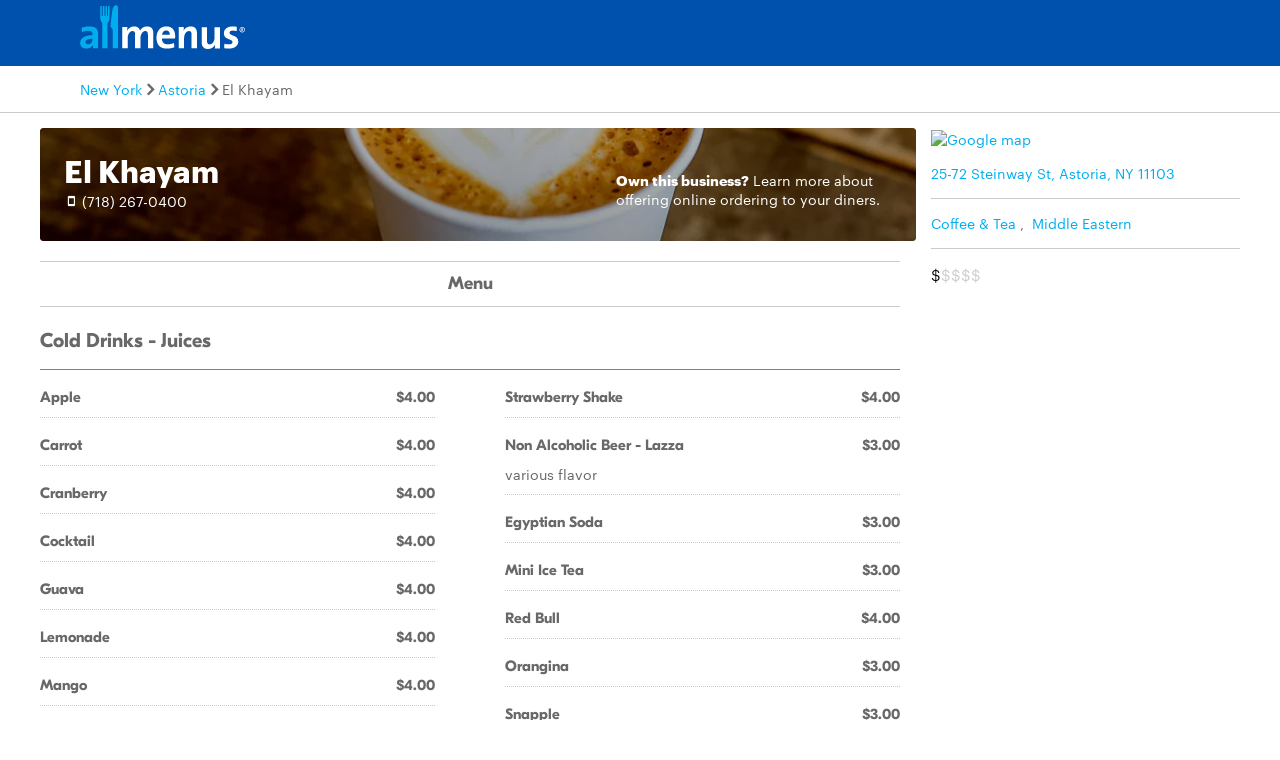

--- FILE ---
content_type: text/html
request_url: https://www.allmenus.com/ny/astoria/364584-el-khayam/menu/
body_size: 6617
content:
<!DOCTYPE html>
<html lang="en">

<head>
  <title>El Khayam menu - Astoria NY 11103 - (718) 267-0400</title>
  <meta http-equiv="content-type" content="text/html; charset=utf-8" />
  <meta name="description" content="Restaurant menu, map for El Khayam located in 11103, Astoria NY, 25-72 Steinway St." />
  <meta name="keywords" content="Restaurant, food, menu" />
  <meta name="viewport" content="width=device-width, initial-scale=1, maximum-scale=1, user-scalable=0" />
  <link rel="manifest" href="/static/manifest.json" />
  <meta name="theme-color" content="#007AFF" />
  <meta name="msapplication-TileColor" content="#007AFF" />
  <meta name="mobile-web-app-capable" content="yes" />
  <meta name="application-name" content="Allmenus.com" />
  <meta name="apple-mobile-web-app-capable" content="yes" />
  <meta name="apple-mobile-web-app-status-bar-style" content="black" />
  <meta name="apple-mobile-web-app-title" content="Restaurant menu, map for El Khayam located in 11103, Astoria NY, 25-72 Steinway St." />
  <meta name="google-site-verification" content="kYsrGUrO6CY7mfDrZOmnIynUSeRWLN0HUOUqxNrz0PM" />
  <!--
    <meta property="fb:app_id" content="2396679921" >
    <meta property="fb:admins" content="615517, 502157015" >
    <meta property="og:type" content="website" >
    <meta property="og:url" content="http://www.allmenus.com/" >
    <meta property="og:image" content="http://www.allmenus.com/cdn/am/images/icons/am_logo_400x70.jpg">
    <meta property="og:title" content="" >
    <meta property="og:description" content="Restaurant menu, map for El Khayam located in 11103, Astoria NY, 25-72 Steinway St." >
    -->
  <link rel="apple-touch-icon-precomposed" sizes="57x57" href="/static/images/favicon/apple-touch-icon-57x57.png" />
  <link rel="apple-touch-icon-precomposed" sizes="114x114" href="/static/images/favicon/apple-touch-icon-114x114.png" />
  <link rel="apple-touch-icon-precomposed" sizes="72x72" href="/static/images/favicon/apple-touch-icon-72x72.png" />
  <link rel="apple-touch-icon-precomposed" sizes="144x144" href="/static/images/favicon/apple-touch-icon-144x144.png" />
  <link rel="apple-touch-icon-precomposed" sizes="60x60" href="/static/images/favicon/apple-touch-icon-60x60.png" />
  <link rel="apple-touch-icon-precomposed" sizes="120x120" href="/static/images/favicon/apple-touch-icon-120x120.png" />
  <link rel="apple-touch-icon-precomposed" sizes="76x76" href="/static/images/favicon/apple-touch-icon-76x76.png" />
  <link rel="apple-touch-icon-precomposed" sizes="152x152" href="/static/images/favicon/apple-touch-icon-152x152.png" />
  <link rel="icon" type="image/png" href="/static/images/favicon/favicon-196x196.png" sizes="196x196" />
  <link rel="icon" type="image/png" href="/static/images/favicon/favicon-96x96.png" sizes="96x96" />
  <link rel="icon" type="image/png" href="/static/images/favicon/favicon-32x32.png" sizes="32x32" />
  <link rel="icon" type="image/png" href="/static/images/favicon/favicon-16x16.png" sizes="16x16" />
  <link rel="icon" type="image/png" href="/static/images/favicon/favicon-128.png" sizes="128x128" />
  <meta name="application-name" content="&nbsp;" />
  <meta name="msapplication-TileColor" content="#FFFFFF" />
  <meta name="msapplication-TileImage" content="/static/images/favicon/mstile-144x144.png" />
  <meta name="msapplication-square70x70logo" content="/static/images/favicon/mstile-70x70.png" />
  <meta name="msapplication-square150x150logo" content="/static/images/favicon/mstile-150x150.png" />
  <meta name="msapplication-wide310x150logo" content="/static/images/favicon/mstile-310x150.png" />
  <meta name="msapplication-square310x310logo" content="/static/images/favicon/mstile-310x310.png" />
  <link rel="stylesheet" href="/static/css/main.css">
  <link rel="stylesheet" href="/static/css/main.min.css">
  <link rel="stylesheet" href="https://maxcdn.bootstrapcdn.com/bootstrap/4.0.0/css/bootstrap.min.css" integrity="sha384-Gn5384xqQ1aoWXA+058RXPxPg6fy4IWvTNh0E263XmFcJlSAwiGgFAW/dAiS6JXm" crossorigin="anonymous">
  <link rel="stylesheet" href="/static/css/menupage.min.css">
  <style>
    .menu-head-description {
      background-image: linear-gradient(rgba(0, 0, 0, .3), rgba(0, 0, 0, .4)), url("https://res.cloudinary.com/grubhub/d_search:browse-images:default.jpg/dpr_auto,f_auto,q_auto,g_auto,w_880,h_400,c_fill,e_improve/search/browse-images/coffee-and-tea.jpg");
    }

    @media (max-width: 768px) {
      .menu-head-description {
        background-image: linear-gradient(rgba(0, 0, 0, .3), rgba(0, 0, 0, .4)), url("https://res.cloudinary.com/grubhub/d_search:browse-images:default.jpg/dpr_auto,f_auto,q_auto,g_auto,w_620,h_420,c_fill,e_improve/search/browse-images/coffee-and-tea.jpg");
      }
    }
  </style>
  <link id="canonical-link" rel="canonical" href="https://pp.allmenus.com/ny/astoria/364584-el-khayam/menu/" />
  <link rel="amphtml" href='https://pp.allmenus.com/ny/astoria/364584-el-khayam/amp/'>
  <script type="application/ld+json">
    {
      "@context": "http://schema.org",
      "@type": "Restaurant",
      "address": {
        "@type": "PostalAddress",
        "addressLocality": "",
        "addressRegion": "",
        "postalCode": "",
        "streetAddress": ""
      },
      "geo": {
        "@type": "GeoCoordinates",
        "latitude": "",
        "longitude": ""
      },
      "name": "",
      "servesCuisine": [

        "Coffee &amp; Tea",

        "Middle Eastern"


      ],
      "hasMenu": [

        {
          "@type": "Menu",
          "name": "Main",
          "hasMenuSection": [

            {
              "@type": "MenuSection",
              "name": "Cold Drinks - Juices",
              "description": " ",
              "hasMenuItem": [

                {
                  "@type": "MenuItem",
                  "name": "Apple",
                  "description": "",
                  "offers": [

                    {
                      "@type": "Offer",
                      "Price": "4.00",
                      "priceCurrency": "USD"
                    }

                  ]

                },

                {
                  "@type": "MenuItem",
                  "name": "Carrot",
                  "description": "",
                  "offers": [

                    {
                      "@type": "Offer",
                      "Price": "4.00",
                      "priceCurrency": "USD"
                    }

                  ]

                },

                {
                  "@type": "MenuItem",
                  "name": "Cranberry",
                  "description": "",
                  "offers": [

                    {
                      "@type": "Offer",
                      "Price": "4.00",
                      "priceCurrency": "USD"
                    }

                  ]

                },

                {
                  "@type": "MenuItem",
                  "name": "Cocktail",
                  "description": "",
                  "offers": [

                    {
                      "@type": "Offer",
                      "Price": "4.00",
                      "priceCurrency": "USD"
                    }

                  ]

                },

                {
                  "@type": "MenuItem",
                  "name": "Guava",
                  "description": "",
                  "offers": [

                    {
                      "@type": "Offer",
                      "Price": "4.00",
                      "priceCurrency": "USD"
                    }

                  ]

                },

                {
                  "@type": "MenuItem",
                  "name": "Lemonade",
                  "description": "",
                  "offers": [

                    {
                      "@type": "Offer",
                      "Price": "4.00",
                      "priceCurrency": "USD"
                    }

                  ]

                },

                {
                  "@type": "MenuItem",
                  "name": "Mango",
                  "description": "",
                  "offers": [

                    {
                      "@type": "Offer",
                      "Price": "4.00",
                      "priceCurrency": "USD"
                    }

                  ]

                },

                {
                  "@type": "MenuItem",
                  "name": "Orange",
                  "description": "",
                  "offers": [

                    {
                      "@type": "Offer",
                      "Price": "4.00",
                      "priceCurrency": "USD"
                    }

                  ]

                },

                {
                  "@type": "MenuItem",
                  "name": "Pineapple",
                  "description": "",
                  "offers": [

                    {
                      "@type": "Offer",
                      "Price": "4.00",
                      "priceCurrency": "USD"
                    }

                  ]

                },

                {
                  "@type": "MenuItem",
                  "name": "Banana Shake",
                  "description": "",
                  "offers": [

                    {
                      "@type": "Offer",
                      "Price": "4.00",
                      "priceCurrency": "USD"
                    }

                  ]

                },

                {
                  "@type": "MenuItem",
                  "name": "Strawberry Shake",
                  "description": "",
                  "offers": [

                    {
                      "@type": "Offer",
                      "Price": "4.00",
                      "priceCurrency": "USD"
                    }

                  ]

                },

                {
                  "@type": "MenuItem",
                  "name": "Non Alcoholic Beer - Lazza",
                  "description": "various flavor",
                  "offers": [

                    {
                      "@type": "Offer",
                      "Price": "3.00",
                      "priceCurrency": "USD"
                    }

                  ]

                },

                {
                  "@type": "MenuItem",
                  "name": "Egyptian Soda",
                  "description": "",
                  "offers": [

                    {
                      "@type": "Offer",
                      "Price": "3.00",
                      "priceCurrency": "USD"
                    }

                  ]

                },

                {
                  "@type": "MenuItem",
                  "name": "Mini Ice Tea",
                  "description": "",
                  "offers": [

                    {
                      "@type": "Offer",
                      "Price": "3.00",
                      "priceCurrency": "USD"
                    }

                  ]

                },

                {
                  "@type": "MenuItem",
                  "name": "Red Bull",
                  "description": "",
                  "offers": [

                    {
                      "@type": "Offer",
                      "Price": "4.00",
                      "priceCurrency": "USD"
                    }

                  ]

                },

                {
                  "@type": "MenuItem",
                  "name": "Orangina",
                  "description": "",
                  "offers": [

                    {
                      "@type": "Offer",
                      "Price": "3.00",
                      "priceCurrency": "USD"
                    }

                  ]

                },

                {
                  "@type": "MenuItem",
                  "name": "Snapple",
                  "description": "",
                  "offers": [

                    {
                      "@type": "Offer",
                      "Price": "3.00",
                      "priceCurrency": "USD"
                    }

                  ]

                },

                {
                  "@type": "MenuItem",
                  "name": "Spring Water",
                  "description": "",
                  "offers": [

                    {
                      "@type": "Offer",
                      "Price": "2.00",
                      "priceCurrency": "USD"
                    }

                  ]

                },

                {
                  "@type": "MenuItem",
                  "name": "Can Soda",
                  "description": "ask your waiter",
                  "offers": [

                    {
                      "@type": "Offer",
                      "Price": "3.00",
                      "priceCurrency": "USD"
                    }

                  ]

                }

              ]

            },

            {
              "@type": "MenuSection",
              "name": "Desserts",
              "description": " ",
              "hasMenuItem": [

                {
                  "@type": "MenuItem",
                  "name": "Baklava",
                  "description": "",
                  "offers": [

                    {
                      "@type": "Offer",
                      "Price": "3.00",
                      "priceCurrency": "USD"
                    }

                  ]

                },

                {
                  "@type": "MenuItem",
                  "name": "Basbousa",
                  "description": "",
                  "offers": [

                    {
                      "@type": "Offer",
                      "Price": "3.00",
                      "priceCurrency": "USD"
                    }

                  ]

                },

                {
                  "@type": "MenuItem",
                  "name": "Konafa",
                  "description": "",
                  "offers": [

                    {
                      "@type": "Offer",
                      "Price": "3.50",
                      "priceCurrency": "USD"
                    }

                  ]

                },

                {
                  "@type": "MenuItem",
                  "name": "Rice Pudding",
                  "description": "",
                  "offers": [

                    {
                      "@type": "Offer",
                      "Price": "4.00",
                      "priceCurrency": "USD"
                    }

                  ]

                },

                {
                  "@type": "MenuItem",
                  "name": "Mixed Fruits",
                  "description": "",
                  "offers": [

                    {
                      "@type": "Offer",
                      "Price": "4.00",
                      "priceCurrency": "USD"
                    }

                  ]

                }

              ]

            },

            {
              "@type": "MenuSection",
              "name": "Special $3",
              "description": " ",
              "hasMenuItem": [

                {
                  "@type": "MenuItem",
                  "name": "Elkhayam (Sahib)",
                  "description": "nuts &amp;amp; milk",
                  "offers": [

                  ]

                },

                {
                  "@type": "MenuItem",
                  "name": "Halba",
                  "description": "",
                  "offers": [

                  ]

                },

                {
                  "@type": "MenuItem",
                  "name": "Yanson",
                  "description": "anis seed",
                  "offers": [

                  ]

                },

                {
                  "@type": "MenuItem",
                  "name": "Babbalo (Karkady)",
                  "description": "hibuscus tea",
                  "offers": [

                  ]

                },

                {
                  "@type": "MenuItem",
                  "name": "Mammalo (Erfa)",
                  "description": "ground cinnamon with milk",
                  "offers": [

                  ]

                },

                {
                  "@type": "MenuItem",
                  "name": "Anab",
                  "description": "",
                  "offers": [

                  ]

                }

              ]

            },

            {
              "@type": "MenuSection",
              "name": "Coffee",
              "description": " ",
              "hasMenuItem": [

                {
                  "@type": "MenuItem",
                  "name": "American Coffee",
                  "description": "",
                  "offers": [

                    {
                      "@type": "Offer",
                      "Price": "2.00",
                      "priceCurrency": "USD"
                    }

                  ]

                },

                {
                  "@type": "MenuItem",
                  "name": "Arabic Coffee",
                  "description": "",
                  "offers": [

                    {
                      "@type": "Offer",
                      "Price": "3.00",
                      "priceCurrency": "USD"
                    }

                  ]

                },

                {
                  "@type": "MenuItem",
                  "name": "Tuekish Coffee",
                  "description": "served in individual pot",
                  "offers": [

                    {
                      "@type": "Offer",
                      "Price": "3.00",
                      "priceCurrency": "USD"
                    }

                  ]

                },

                {
                  "@type": "MenuItem",
                  "name": "Espresso",
                  "description": "",
                  "offers": [

                    {
                      "@type": "Offer",
                      "Price": "2.00",
                      "priceCurrency": "USD"
                    },

                    {
                      "@type": "Offer",
                      "Price": "3.00",
                      "priceCurrency": "USD"
                    }

                  ]

                },

                {
                  "@type": "MenuItem",
                  "name": "Cappuccino",
                  "description": "espresso with steamed milk topped with cinnamon or chocolate shavings",
                  "offers": [

                    {
                      "@type": "Offer",
                      "Price": "4.00",
                      "priceCurrency": "USD"
                    }

                  ]

                },

                {
                  "@type": "MenuItem",
                  "name": "Cafe Au Lait (Cafe Latte)",
                  "description": "a tall cappuccino with a generous topping of steamed milk",
                  "offers": [

                    {
                      "@type": "Offer",
                      "Price": "3.00",
                      "priceCurrency": "USD"
                    }

                  ]

                },

                {
                  "@type": "MenuItem",
                  "name": "Hot Chocolate",
                  "description": "served with milk",
                  "offers": [

                    {
                      "@type": "Offer",
                      "Price": "3.00",
                      "priceCurrency": "USD"
                    }

                  ]

                }

              ]

            },

            {
              "@type": "MenuSection",
              "name": "Flavor Tea",
              "description": " ",
              "hasMenuItem": [

                {
                  "@type": "MenuItem",
                  "name": "Elkhayam",
                  "description": "",
                  "offers": [

                    {
                      "@type": "Offer",
                      "Price": "3.00",
                      "priceCurrency": "USD"
                    },

                    {
                      "@type": "Offer",
                      "Price": "2.00",
                      "priceCurrency": "USD"
                    }

                  ]

                },

                {
                  "@type": "MenuItem",
                  "name": "Morroccan Mini",
                  "description": "",
                  "offers": [

                    {
                      "@type": "Offer",
                      "Price": "3.00",
                      "priceCurrency": "USD"
                    },

                    {
                      "@type": "Offer",
                      "Price": "2.00",
                      "priceCurrency": "USD"
                    }

                  ]

                },

                {
                  "@type": "MenuItem",
                  "name": "Egyptian Chamomile",
                  "description": "",
                  "offers": [

                    {
                      "@type": "Offer",
                      "Price": "3.00",
                      "priceCurrency": "USD"
                    }

                  ]

                },

                {
                  "@type": "MenuItem",
                  "name": "Fresh Mint",
                  "description": "",
                  "offers": [

                    {
                      "@type": "Offer",
                      "Price": "3.00",
                      "priceCurrency": "USD"
                    }

                  ]

                },

                {
                  "@type": "MenuItem",
                  "name": "Barberry",
                  "description": "indian tea with milk",
                  "offers": [

                    {
                      "@type": "Offer",
                      "Price": "3.00",
                      "priceCurrency": "USD"
                    }

                  ]

                },

                {
                  "@type": "MenuItem",
                  "name": "Orange",
                  "description": "",
                  "offers": [

                    {
                      "@type": "Offer",
                      "Price": "3.00",
                      "priceCurrency": "USD"
                    }

                  ]

                },

                {
                  "@type": "MenuItem",
                  "name": "Darjeeling",
                  "description": "",
                  "offers": [

                    {
                      "@type": "Offer",
                      "Price": "3.00",
                      "priceCurrency": "USD"
                    }

                  ]

                },

                {
                  "@type": "MenuItem",
                  "name": "Earl Gray Superior",
                  "description": "",
                  "offers": [

                    {
                      "@type": "Offer",
                      "Price": "3.00",
                      "priceCurrency": "USD"
                    }

                  ]

                },

                {
                  "@type": "MenuItem",
                  "name": "English Breakfast",
                  "description": "",
                  "offers": [

                    {
                      "@type": "Offer",
                      "Price": "3.00",
                      "priceCurrency": "USD"
                    }

                  ]

                },

                {
                  "@type": "MenuItem",
                  "name": "Ceylon Mint",
                  "description": "",
                  "offers": [

                    {
                      "@type": "Offer",
                      "Price": "3.00",
                      "priceCurrency": "USD"
                    }

                  ]

                },

                {
                  "@type": "MenuItem",
                  "name": "Jasmine",
                  "description": "with flowers",
                  "offers": [

                    {
                      "@type": "Offer",
                      "Price": "3.00",
                      "priceCurrency": "USD"
                    }

                  ]

                },

                {
                  "@type": "MenuItem",
                  "name": "Green Tea",
                  "description": "",
                  "offers": [

                    {
                      "@type": "Offer",
                      "Price": "3.00",
                      "priceCurrency": "USD"
                    }

                  ]

                },

                {
                  "@type": "MenuItem",
                  "name": "Camomilla",
                  "description": "",
                  "offers": [

                    {
                      "@type": "Offer",
                      "Price": "3.00",
                      "priceCurrency": "USD"
                    }

                  ]

                },

                {
                  "@type": "MenuItem",
                  "name": "Lipton Tea",
                  "description": "",
                  "offers": [

                    {
                      "@type": "Offer",
                      "Price": "3.00",
                      "priceCurrency": "USD"
                    }

                  ]

                }

              ]

            }

          ]
        }

      ],
      "priceRange": "$",
      "openingHours": "",
      "telephone": "",
      "url": "https://pp.allmenus.com/ny/astoria/364584-el-khayam/menu/"
    }
  </script>
  <script type="application/ld+json" id="breadcrumb">
    {
      "@context": "http://schema.org",
      "@type": "BreadcrumbList",
      "itemListElement": [{
        "@type": "ListItem",
        "position": 1,
        "item": {
          "@id": "https://pp.allmenus.com",
          "name": "Allmenus.com"
        }
      }, {
        "@type": "ListItem",
        "position": 2,
        "item": {
          "@id": "https://pp.allmenus.com/ny/",
          "name": "NY"
        }
      }]
    }
  </script>
  <script>
    dataLayer = [{
      'pageGroup': 'Restaurant',
      'pageSubGroup': 'menu',
      'menuCuisine': 'Coffee &amp; Tea / Middle Eastern',
      'menuType': 'Main',
      'menuSource': 'allmenus',
      'restaurantStatus': 'open',
      'isGrubhub': 'no',
      'reviewCount': '0'
    }];
  </script>
  <noscript><iframe src="//www.googletagmanager.com/ns.html?id=GTM-MR6RHV" height="0" width="0" style="display:none;visibility:hidden"></iframe></noscript>
  <script>
    (function(w, d, s, l, i) {
      w[l] = w[l] || [];
      w[l].push({
        'gtm.start': new Date().getTime(),
        event: 'gtm.js'
      });
      var f = d.getElementsByTagName(s)[0],
        j = d.createElement(s),
        dl = l != 'dataLayer' ? '&l=' + l : '';
      j.async = true;
      j.src =
        '//www.googletagmanager.com/gtm.js?id=' + i + dl;
      f.parentNode.insertBefore(j, f);
    })(window, document, 'script', 'dataLayer', 'GTM-MR6RHV');
  </script>
</head>

<body itemscope itemtype="http://schema.org/WebPage">
  <div class="content-container restaurant-page">
    <header class="s-header">
      <div class="header-content s-container">
        <div class="s-row">
          <div class="header-logo s-col-md-4">
            <span class="icon-search icon-24 pull-right s-visible-xs toggle-search-bar mobile-search-icon"> </span>
            <a href="/"><img alt="Allmenus.com" src="/static/images/allmenus-logo.svg"></a>
          </div>
          <div class="header-search s-col-md-8 invisible">
            <span class="icon-search icon-24 pull-right s-visible-sm toggle-search-bar mobile-search-icon"> </span>
            <form id="am-search-form-desktop" class="am-search-form am-header-search rb-search-row vert-middle s-hidden-md">
              <div class="s-input-addon addon-left addon-left-large s-input-bigger google-input-container">
                <input id="header-get-address" type="search" class="s-form-control s-form-control-dark s-form-control-fancy s-form-control-am gm-autocomplete address" placeholder="Enter address, city or ZIP code" onblur="this.placeholder = 'Enter address, city or ZIP code'" onfocus="this.placeholder = ''" name="addressSearch" value="">
                <div class="header-get-location">
                  <span class="s-input-addon-icon icon-location icon-24"></span>
                </div>
              </div>
              <div class="s-input-addon addon-left addon-left-large close-icon-header">
                <span class="s-input-addon-icon icon-close icon-16"></span>
              </div>
              <div class="s-input-addon addon-left addon-left-large search-icon-header">
                <span class="s-input-addon-icon icon-search icon-24 s-form-control-am"></span>
              </div>
              <div class="s-input-addon addon-left addon-left-large s-input-smaller search-input-width">
                <input type="search" class="s-form-control s-form-control-dark s-form-control-fancy s-form-control-am find-menu-autocomplete menu" placeholder="Enter a restaurant" onfocus="this.placeholder = ''" onblur="this.placeholder = 'Enter a restaurant'" name="restaurantSearch">
              </div>
              <div class="s-input-addon addon-left addon-left-large close-icon-menu">
                <span class="s-input-addon-icon icon-close icon-16"></span>
              </div>
              <button type="submit" class="search-button-submit">Find menus</button>
            </form>
          </div>
        </div>
      </div>
    </header>
    <section class="breadcrumb-container">
      <div class="s-container">
        <ul class="s-list-inline-breadcrumb">
          <li><a href="/ny/">New York</a><span class="icon-caret-right icon-16"></span></li>
          <li><a href="/ny/astoria/">Astoria</a><span class="icon-caret-right icon-16"></span></li>
          <li>El Khayam</li>
        </ul>
      </div>
    </section>
    <div id="menupage-content" class="s-container">
      <div class="menu-header">
        <div class="s-row">
          <div class="menu-header-main s-col-sm-12">
            <div class="menu-head-description cuisine-bg-image-container coffee-tea">
              <div class="hero-image-container s-row clearfix">
                <div class="s-col-lg-8 s-col-xs-12 restaurant-summary">
                  <h1><span>El Khayam</span></h1>
                  <div class="pull-left left-header-container">
                    <div class="info-row">
                      <div class="ratings">
                        <div class="star-rating">
                        </div>
                      </div>
                    </div>
                    <div class="phone">
                      <span class="icon-phone"></span>
                      <a href="tel:(718) 267-0400" class="menu-phone-number phone-number-header" data-clickstream-restaurant-phone-module>(718) 267-0400</a>
                    </div>
                  </div>
                </div>
                <div class="s-col-lg-4 s-col-xs-12 online-ordering pull-right">
                  <p class="menu-own-business"><span class="u-font-graphik-bold">Own this business?</span> <a href="https://get.grubhub.com" target="_blank">Learn more</a> about offering online ordering to your diners.</p>
                </div>
              </div>
            </div>
          </div>
        </div>
      </div>
      <div class="right-content pull-right" data-clickstream-restaurant-info-module>
        <a href="https://www.google.com/maps/dir/40.766272,-73.913235">
          <img class="google-map" src="https://maps.googleapis.com/maps/api/staticmap?center=40.766272%2C-73.913235&amp;zoom=16&amp;size=309x170&amp;maptype=roadmap&amp;markers=false&amp;client=gme-grubhubinc&amp;channel=allmenus&amp;signature=BaHQHKUaZgrz152wBQAxT1sn1A0=" alt="Google map">
        </a>
        <ul class="info-list">
          <li>
            <a href="https://www.google.com/maps/dir/40.766272,-73.913235" class="menu-address" data-clickstream-restaurant-address-module>25-72 Steinway St, Astoria, NY 11103</a>
          </li>
          <li class="cuisine">
            <a href="../../-/coffee-tea/" class="menu-tags" data-clickstream-city-cuisine-module>Coffee &amp; Tea</a>
            <span>,&nbsp</span>
            <a href="../../-/middle-eastern/" class="menu-tags" data-clickstream-city-cuisine-module>Middle Eastern</a>
          </li>
          <li class="restaurant-price">
            <span class="active-dollar">$</span>$$$$
          </li>
        </ul>
      </div>
      <div id="ordering">
        <div id="menu" class="s-col-xl-9 s-col-md-12">
          <div class="fixed category-head">
            <ul class="unordered-list s-container">
              <li class="s-hidden-sm">
                <p class="title-header s-link">El Khayam</p>
              </li>
              <li class="phone-container">
                <div class="phone s-hidden-sm">
                  <span class="icon-phone"></span>
                  <a href="tel:(718) 267-0400" class="menu-phone-number phone-number-stickynav">(718) 267-0400</a>
                </div>
                <div class="online-ordering">
                </div>
              </li>
            </ul>
          </div>
          <div class="category-head">
            <ul class="unordered-list">
              <li class="h5">Menu</li>
            </ul>
          </div>
          <div class="menu-container menu-nr1 active">
            <ul class="unordered-list">
              <li class="menu-category">
                <div class="h4 category-name menu-section-title">Cold Drinks - Juices</div>
                <div class="category-description"> </div>
                <ul class="menu-items-list unordered-list">
                  <li class="menu-items">
                    <div class="h6 item-main">
                      <span class="item-title">Apple</span>
                      <span class="item-price">








                                                $4.00
                                            
                                        
                                        </span>
                    </div>
                    <p class="description"></p>
                  </li>
                  <li class="menu-items">
                    <div class="h6 item-main">
                      <span class="item-title">Carrot</span>
                      <span class="item-price">








                                                $4.00
                                            
                                        
                                        </span>
                    </div>
                    <p class="description"></p>
                  </li>
                  <li class="menu-items">
                    <div class="h6 item-main">
                      <span class="item-title">Cranberry</span>
                      <span class="item-price">








                                                $4.00
                                            
                                        
                                        </span>
                    </div>
                    <p class="description"></p>
                  </li>
                  <li class="menu-items">
                    <div class="h6 item-main">
                      <span class="item-title">Cocktail</span>
                      <span class="item-price">








                                                $4.00
                                            
                                        
                                        </span>
                    </div>
                    <p class="description"></p>
                  </li>
                  <li class="menu-items">
                    <div class="h6 item-main">
                      <span class="item-title">Guava</span>
                      <span class="item-price">








                                                $4.00
                                            
                                        
                                        </span>
                    </div>
                    <p class="description"></p>
                  </li>
                  <li class="menu-items">
                    <div class="h6 item-main">
                      <span class="item-title">Lemonade</span>
                      <span class="item-price">








                                                $4.00
                                            
                                        
                                        </span>
                    </div>
                    <p class="description"></p>
                  </li>
                  <li class="menu-items">
                    <div class="h6 item-main">
                      <span class="item-title">Mango</span>
                      <span class="item-price">








                                                $4.00
                                            
                                        
                                        </span>
                    </div>
                    <p class="description"></p>
                  </li>
                  <li class="menu-items">
                    <div class="h6 item-main">
                      <span class="item-title">Orange</span>
                      <span class="item-price">








                                                $4.00
                                            
                                        
                                        </span>
                    </div>
                    <p class="description"></p>
                  </li>
                  <li class="menu-items">
                    <div class="h6 item-main">
                      <span class="item-title">Pineapple</span>
                      <span class="item-price">








                                                $4.00
                                            
                                        
                                        </span>
                    </div>
                    <p class="description"></p>
                  </li>
                  <li class="menu-items">
                    <div class="h6 item-main">
                      <span class="item-title">Banana Shake</span>
                      <span class="item-price">








                                                $4.00
                                            
                                        
                                        </span>
                    </div>
                    <p class="description"></p>
                  </li>
                </ul>
                <ul class="menu-items-list unordered-list">
                  <li class="menu-items">
                    <div class="h6 item-main">
                      <span class="item-title">Strawberry Shake</span>
                      <span class="item-price">








                                                $4.00
                                            
                                        
                                        </span>
                    </div>
                    <p class="description"></p>
                  </li>
                  <li class="menu-items">
                    <div class="h6 item-main">
                      <span class="item-title">Non Alcoholic Beer - Lazza</span>
                      <span class="item-price">








                                                $3.00
                                            
                                        
                                        </span>
                    </div>
                    <p class="description">various flavor</p>
                  </li>
                  <li class="menu-items">
                    <div class="h6 item-main">
                      <span class="item-title">Egyptian Soda</span>
                      <span class="item-price">








                                                $3.00
                                            
                                        
                                        </span>
                    </div>
                    <p class="description"></p>
                  </li>
                  <li class="menu-items">
                    <div class="h6 item-main">
                      <span class="item-title">Mini Ice Tea</span>
                      <span class="item-price">








                                                $3.00
                                            
                                        
                                        </span>
                    </div>
                    <p class="description"></p>
                  </li>
                  <li class="menu-items">
                    <div class="h6 item-main">
                      <span class="item-title">Red Bull</span>
                      <span class="item-price">








                                                $4.00
                                            
                                        
                                        </span>
                    </div>
                    <p class="description"></p>
                  </li>
                  <li class="menu-items">
                    <div class="h6 item-main">
                      <span class="item-title">Orangina</span>
                      <span class="item-price">








                                                $3.00
                                            
                                        
                                        </span>
                    </div>
                    <p class="description"></p>
                  </li>
                  <li class="menu-items">
                    <div class="h6 item-main">
                      <span class="item-title">Snapple</span>
                      <span class="item-price">








                                                $3.00
                                            
                                        
                                        </span>
                    </div>
                    <p class="description"></p>
                  </li>
                  <li class="menu-items">
                    <div class="h6 item-main">
                      <span class="item-title">Spring Water</span>
                      <span class="item-price">








                                                $2.00
                                            
                                        
                                        </span>
                    </div>
                    <p class="description"></p>
                  </li>
                  <li class="menu-items">
                    <div class="h6 item-main">
                      <span class="item-title">Can Soda</span>
                      <span class="item-price">








                                                $3.00
                                            
                                        
                                        </span>
                    </div>
                    <p class="description">ask your waiter</p>
                  </li>
                </ul>
              </li>
            </ul>
            <ul class="unordered-list">
              <li class="menu-category">
                <div class="h4 category-name menu-section-title">Desserts</div>
                <div class="category-description"> </div>
                <ul class="menu-items-list unordered-list">
                  <li class="menu-items">
                    <div class="h6 item-main">
                      <span class="item-title">Baklava</span>
                      <span class="item-price">








                                                $3.00
                                            
                                        
                                        </span>
                    </div>
                    <p class="description"></p>
                  </li>
                  <li class="menu-items">
                    <div class="h6 item-main">
                      <span class="item-title">Basbousa</span>
                      <span class="item-price">








                                                $3.00
                                            
                                        
                                        </span>
                    </div>
                    <p class="description"></p>
                  </li>
                  <li class="menu-items">
                    <div class="h6 item-main">
                      <span class="item-title">Konafa</span>
                      <span class="item-price">








                                                $3.50
                                            
                                        
                                        </span>
                    </div>
                    <p class="description"></p>
                  </li>
                </ul>
                <ul class="menu-items-list unordered-list">
                  <li class="menu-items">
                    <div class="h6 item-main">
                      <span class="item-title">Rice Pudding</span>
                      <span class="item-price">








                                                $4.00
                                            
                                        
                                        </span>
                    </div>
                    <p class="description"></p>
                  </li>
                  <li class="menu-items">
                    <div class="h6 item-main">
                      <span class="item-title">Mixed Fruits</span>
                      <span class="item-price">








                                                $4.00
                                            
                                        
                                        </span>
                    </div>
                    <p class="description"></p>
                  </li>
                </ul>
              </li>
            </ul>
            <ul class="unordered-list">
              <li class="menu-category">
                <div class="h4 category-name menu-section-title">Special $3</div>
                <div class="category-description"> </div>
                <ul class="menu-items-list unordered-list">
                  <li class="menu-items">
                    <div class="h6 item-main">
                      <span class="item-title">Elkhayam (Sahib)</span>
                      <span class="item-price">





                                        </span>
                    </div>
                    <p class="description">nuts &amp; milk</p>
                  </li>
                  <li class="menu-items">
                    <div class="h6 item-main">
                      <span class="item-title">Halba</span>
                      <span class="item-price">





                                        </span>
                    </div>
                    <p class="description"></p>
                  </li>
                  <li class="menu-items">
                    <div class="h6 item-main">
                      <span class="item-title">Yanson</span>
                      <span class="item-price">





                                        </span>
                    </div>
                    <p class="description">anis seed</p>
                  </li>
                </ul>
                <ul class="menu-items-list unordered-list">
                  <li class="menu-items">
                    <div class="h6 item-main">
                      <span class="item-title">Babbalo (Karkady)</span>
                      <span class="item-price">





                                        </span>
                    </div>
                    <p class="description">hibuscus tea</p>
                  </li>
                  <li class="menu-items">
                    <div class="h6 item-main">
                      <span class="item-title">Mammalo (Erfa)</span>
                      <span class="item-price">





                                        </span>
                    </div>
                    <p class="description">ground cinnamon with milk</p>
                  </li>
                  <li class="menu-items">
                    <div class="h6 item-main">
                      <span class="item-title">Anab</span>
                      <span class="item-price">





                                        </span>
                    </div>
                    <p class="description"></p>
                  </li>
                </ul>
              </li>
            </ul>
            <ul class="unordered-list">
              <li class="menu-category">
                <div class="h4 category-name menu-section-title">Coffee</div>
                <div class="category-description"> </div>
                <ul class="menu-items-list unordered-list">
                  <li class="menu-items">
                    <div class="h6 item-main">
                      <span class="item-title">American Coffee</span>
                      <span class="item-price">








                                                $2.00
                                            
                                        
                                        </span>
                    </div>
                    <p class="description"></p>
                  </li>
                  <li class="menu-items">
                    <div class="h6 item-main">
                      <span class="item-title">Arabic Coffee</span>
                      <span class="item-price">








                                                $3.00
                                            
                                        
                                        </span>
                    </div>
                    <p class="description"></p>
                  </li>
                  <li class="menu-items">
                    <div class="h6 item-main">
                      <span class="item-title">Tuekish Coffee</span>
                      <span class="item-price">








                                                $3.00
                                            
                                        
                                        </span>
                    </div>
                    <p class="description">served in individual pot</p>
                  </li>
                  <li class="menu-items">
                    <div class="h6 item-main">
                      <span class="item-title">Espresso</span>
                      <span class="item-price">










                                                $2.00+
                                            
                                        
                                        </span>
                    </div>
                    <p class="description"></p>
                  </li>
                </ul>
                <ul class="menu-items-list unordered-list">
                  <li class="menu-items">
                    <div class="h6 item-main">
                      <span class="item-title">Cappuccino</span>
                      <span class="item-price">








                                                $4.00
                                            
                                        
                                        </span>
                    </div>
                    <p class="description">espresso with steamed milk topped with cinnamon or chocolate shavings</p>
                  </li>
                  <li class="menu-items">
                    <div class="h6 item-main">
                      <span class="item-title">Cafe Au Lait (Cafe Latte)</span>
                      <span class="item-price">








                                                $3.00
                                            
                                        
                                        </span>
                    </div>
                    <p class="description">a tall cappuccino with a generous topping of steamed milk</p>
                  </li>
                  <li class="menu-items">
                    <div class="h6 item-main">
                      <span class="item-title">Hot Chocolate</span>
                      <span class="item-price">








                                                $3.00
                                            
                                        
                                        </span>
                    </div>
                    <p class="description">served with milk</p>
                  </li>
                </ul>
              </li>
            </ul>
            <ul class="unordered-list">
              <li class="menu-category">
                <div class="h4 category-name menu-section-title">Flavor Tea</div>
                <div class="category-description"> </div>
                <ul class="menu-items-list unordered-list">
                  <li class="menu-items">
                    <div class="h6 item-main">
                      <span class="item-title">Elkhayam</span>
                      <span class="item-price">












                                                $2.00+
                                            
                                        
                                        </span>
                    </div>
                    <p class="description"></p>
                  </li>
                  <li class="menu-items">
                    <div class="h6 item-main">
                      <span class="item-title">Morroccan Mini</span>
                      <span class="item-price">












                                                $2.00+
                                            
                                        
                                        </span>
                    </div>
                    <p class="description"></p>
                  </li>
                  <li class="menu-items">
                    <div class="h6 item-main">
                      <span class="item-title">Egyptian Chamomile</span>
                      <span class="item-price">








                                                $3.00
                                            
                                        
                                        </span>
                    </div>
                    <p class="description"></p>
                  </li>
                  <li class="menu-items">
                    <div class="h6 item-main">
                      <span class="item-title">Fresh Mint</span>
                      <span class="item-price">








                                                $3.00
                                            
                                        
                                        </span>
                    </div>
                    <p class="description"></p>
                  </li>
                  <li class="menu-items">
                    <div class="h6 item-main">
                      <span class="item-title">Barberry</span>
                      <span class="item-price">








                                                $3.00
                                            
                                        
                                        </span>
                    </div>
                    <p class="description">indian tea with milk</p>
                  </li>
                  <li class="menu-items">
                    <div class="h6 item-main">
                      <span class="item-title">Orange</span>
                      <span class="item-price">








                                                $3.00
                                            
                                        
                                        </span>
                    </div>
                    <p class="description"></p>
                  </li>
                  <li class="menu-items">
                    <div class="h6 item-main">
                      <span class="item-title">Darjeeling</span>
                      <span class="item-price">








                                                $3.00
                                            
                                        
                                        </span>
                    </div>
                    <p class="description"></p>
                  </li>
                </ul>
                <ul class="menu-items-list unordered-list">
                  <li class="menu-items">
                    <div class="h6 item-main">
                      <span class="item-title">Earl Gray Superior</span>
                      <span class="item-price">








                                                $3.00
                                            
                                        
                                        </span>
                    </div>
                    <p class="description"></p>
                  </li>
                  <li class="menu-items">
                    <div class="h6 item-main">
                      <span class="item-title">English Breakfast</span>
                      <span class="item-price">








                                                $3.00
                                            
                                        
                                        </span>
                    </div>
                    <p class="description"></p>
                  </li>
                  <li class="menu-items">
                    <div class="h6 item-main">
                      <span class="item-title">Ceylon Mint</span>
                      <span class="item-price">








                                                $3.00
                                            
                                        
                                        </span>
                    </div>
                    <p class="description"></p>
                  </li>
                  <li class="menu-items">
                    <div class="h6 item-main">
                      <span class="item-title">Jasmine</span>
                      <span class="item-price">








                                                $3.00
                                            
                                        
                                        </span>
                    </div>
                    <p class="description">with flowers</p>
                  </li>
                  <li class="menu-items">
                    <div class="h6 item-main">
                      <span class="item-title">Green Tea</span>
                      <span class="item-price">








                                                $3.00
                                            
                                        
                                        </span>
                    </div>
                    <p class="description"></p>
                  </li>
                  <li class="menu-items">
                    <div class="h6 item-main">
                      <span class="item-title">Camomilla</span>
                      <span class="item-price">








                                                $3.00
                                            
                                        
                                        </span>
                    </div>
                    <p class="description"></p>
                  </li>
                  <li class="menu-items">
                    <div class="h6 item-main">
                      <span class="item-title">Lipton Tea</span>
                      <span class="item-price">








                                                $3.00
                                            
                                        
                                        </span>
                    </div>
                    <p class="description"></p>
                  </li>
                </ul>
              </li>
            </ul>
          </div>
        </div>
        <div id="ad" class="advert s-col-xl-3">
          <div class="ad-section">
            <script type="text/javascript">
              <!--
              google_ad_client = "ca-pub-6777217859496707";
              /* NEW AM 300 x 250 */
              google_ad_slot = "6313217012";
              google_ad_width = 300;
              google_ad_height = 250;
              //
              -->
            </script>
            <script type="text/javascript" src="//pagead2.googlesyndication.com/pagead/show_ads.js">
            </script>
          </div>
        </div>
        <div class="menu-disclaimer s-col-xl-9 s-col-md-12 s-col-sm-12 s-hidden-xs">
          <p>Menu for El Khayam provided by <a href="https://www.allmenus.com" target="_blank">Allmenus.com</a></p>
          <p>DISCLAIMER: Information shown may not reflect recent changes. Check with this restaurant for current pricing and menu information. A listing on Allmenus.com does not necessarily reflect our affiliation with or endorsement of the listed restaurant, or the listed restaurant's endorsement of Allmenus.com. Please tell us by <a href="https://get.grubhub.com" target="_blank">clicking here</a> if you know that any of the information shown is incorrect. For more information, please read our <a href="/terms-conditions/" target="_blank">Terms and Conditions</a>.</p>
        </div>
      </div>
    </div>
  </div>
  <footer class="s-footer">
    <div class="footer-content">
      <ul class="footer-static-links">
        <li><a href="/about-us/" name="footerAboutUs">About Us</a></li>
        <li><a href="/faq/" name="footerFaq">FAQs</a></li>
        <li><a href="https://get.grubhub.com" name="footerRestaurantOwners">Restaurant Center</a></li>
        <li><a href="/contact-us/" name="footerContactUs">Contact Us</a></li>
        <li><a href="/c/" name="footerChainRestaurants">Chain Restaurants</a></li>
        <li><a href="/terms-conditions/" name="footerTermsConditions">Terms & Conditions</a></li>
        <li><a href="https://www.grubhub.com/legal/privacy-policy" name="footerPrivacyPolicy">Privacy Policy</a></li>
        <li><a href="https://www.grubhub.com/legal/notice-financial-incentive" name="footerNoticeFinancialIncentive">Notice of Financial Incentive</a></li>
      </ul>
      <section><span class="copyright-text">©2023 GrubHub, Inc. All rights reserved.</span></section>
    </div>
  </footer>
  <script type="text/javascript" src="/static/js/vendor.js"></script>
  <script defer async type="text/javascript" src="/static/js/main.min.js"></script>
  <script defer src="/service-worker.min.js"></script>
  <script async src="https://maps.googleapis.com/maps/api/js?client=gme-grubhubinc&channel=allmenus&libraries=places&callback=initMap">
  </script>
  <script type="text/javascript">
    var env_url = "";
    window.clickstream_env = "";
    window.service_version = "";
    window.clickstream_v2host = "";
    window.clickstreamPageName = "restaurant menu";
    window.clickstream_enabled = false;
  </script>
  <script src="https://code.jquery.com/jquery-3.2.1.slim.min.js" integrity="sha384-KJ3o2DKtIkvYIK3UENzmM7KCkRr/rE9/Qpg6aAZGJwFDMVNA/GpGFF93hXpG5KkN" crossorigin="anonymous"></script>
  <script src="https://cdnjs.cloudflare.com/ajax/libs/popper.js/1.12.9/umd/popper.min.js" integrity="sha384-ApNbgh9B+Y1QKtv3Rn7W3mgPxhU9K/ScQsAP7hUibX39j7fakFPskvXusvfa0b4Q" crossorigin="anonymous"></script>
  <script src="https://maxcdn.bootstrapcdn.com/bootstrap/4.0.0/js/bootstrap.min.js" integrity="sha384-JZR6Spejh4U02d8jOt6vLEHfe/JQGiRRSQQxSfFWpi1MquVdAyjUar5+76PVCmYl" crossorigin="anonymous"></script>
</body>

</html>

--- FILE ---
content_type: text/html; charset=utf-8
request_url: https://www.google.com/recaptcha/api2/aframe
body_size: 267
content:
<!DOCTYPE HTML><html><head><meta http-equiv="content-type" content="text/html; charset=UTF-8"></head><body><script nonce="ac_xIFyVKVvWEvhLLmNpgA">/** Anti-fraud and anti-abuse applications only. See google.com/recaptcha */ try{var clients={'sodar':'https://pagead2.googlesyndication.com/pagead/sodar?'};window.addEventListener("message",function(a){try{if(a.source===window.parent){var b=JSON.parse(a.data);var c=clients[b['id']];if(c){var d=document.createElement('img');d.src=c+b['params']+'&rc='+(localStorage.getItem("rc::a")?sessionStorage.getItem("rc::b"):"");window.document.body.appendChild(d);sessionStorage.setItem("rc::e",parseInt(sessionStorage.getItem("rc::e")||0)+1);localStorage.setItem("rc::h",'1769567966353');}}}catch(b){}});window.parent.postMessage("_grecaptcha_ready", "*");}catch(b){}</script></body></html>